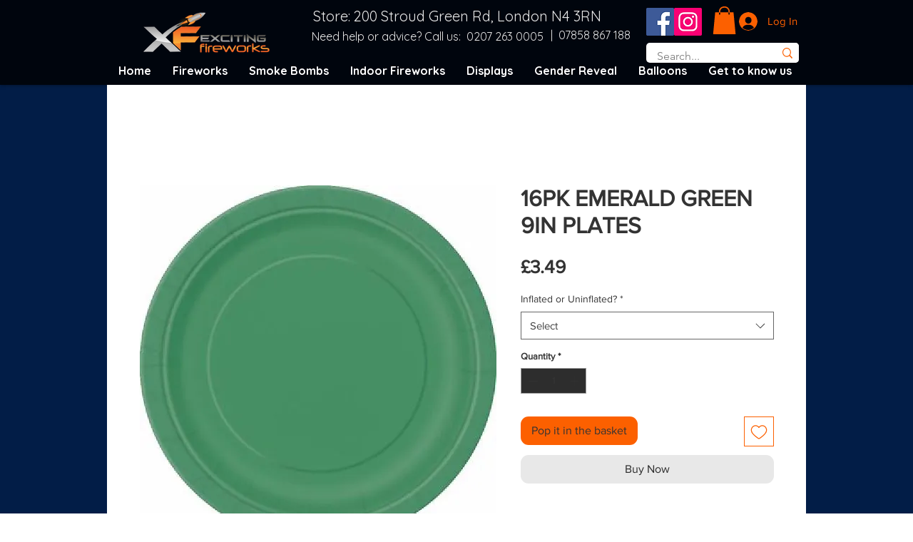

--- FILE ---
content_type: text/html; charset=utf-8
request_url: https://www.google.com/recaptcha/api2/aframe
body_size: 264
content:
<!DOCTYPE HTML><html><head><meta http-equiv="content-type" content="text/html; charset=UTF-8"></head><body><script nonce="Ad_7qMKa1agkz9KtI15GKw">/** Anti-fraud and anti-abuse applications only. See google.com/recaptcha */ try{var clients={'sodar':'https://pagead2.googlesyndication.com/pagead/sodar?'};window.addEventListener("message",function(a){try{if(a.source===window.parent){var b=JSON.parse(a.data);var c=clients[b['id']];if(c){var d=document.createElement('img');d.src=c+b['params']+'&rc='+(localStorage.getItem("rc::a")?sessionStorage.getItem("rc::b"):"");window.document.body.appendChild(d);sessionStorage.setItem("rc::e",parseInt(sessionStorage.getItem("rc::e")||0)+1);localStorage.setItem("rc::h",'1766664667511');}}}catch(b){}});window.parent.postMessage("_grecaptcha_ready", "*");}catch(b){}</script></body></html>